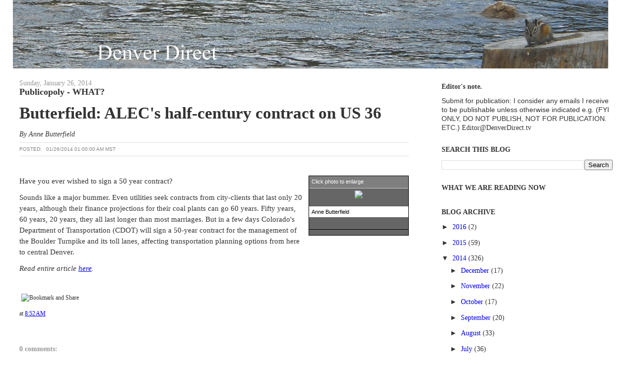

--- FILE ---
content_type: text/html; charset=utf-8
request_url: https://www.google.com/recaptcha/api2/aframe
body_size: 268
content:
<!DOCTYPE HTML><html><head><meta http-equiv="content-type" content="text/html; charset=UTF-8"></head><body><script nonce="FX11BgJuqZ7x3vU7QtHL7A">/** Anti-fraud and anti-abuse applications only. See google.com/recaptcha */ try{var clients={'sodar':'https://pagead2.googlesyndication.com/pagead/sodar?'};window.addEventListener("message",function(a){try{if(a.source===window.parent){var b=JSON.parse(a.data);var c=clients[b['id']];if(c){var d=document.createElement('img');d.src=c+b['params']+'&rc='+(localStorage.getItem("rc::a")?sessionStorage.getItem("rc::b"):"");window.document.body.appendChild(d);sessionStorage.setItem("rc::e",parseInt(sessionStorage.getItem("rc::e")||0)+1);localStorage.setItem("rc::h",'1769736815218');}}}catch(b){}});window.parent.postMessage("_grecaptcha_ready", "*");}catch(b){}</script></body></html>